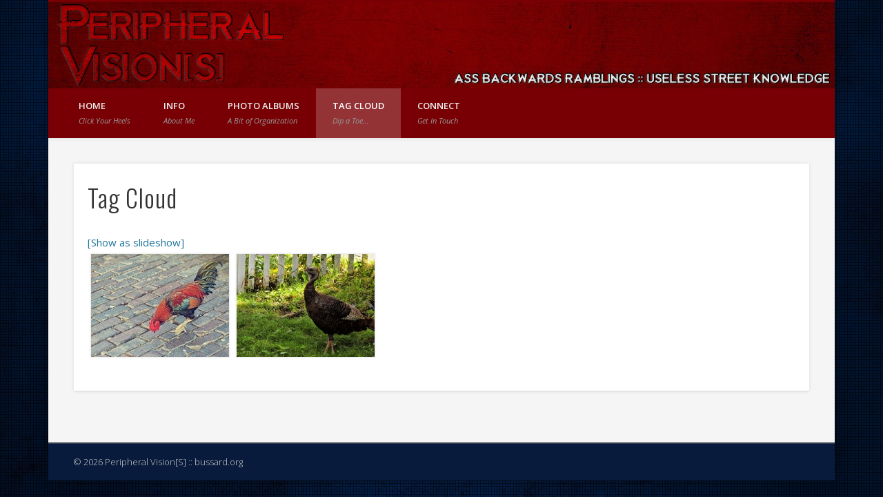

--- FILE ---
content_type: text/html; charset=UTF-8
request_url: http://www.bussard.org/wordpress/index.php/wordpress/nggallery/tags/birds?page_id=474/
body_size: 7041
content:
<!DOCTYPE html>
<html lang="en-US">
<head>
<meta charset="UTF-8" />
<meta name="viewport" content="width=device-width, initial-scale=1.0" />
<title>  Tag Cloud</title>
<link rel="profile" href="http://gmpg.org/xfn/11" />
<link rel="pingback" href="http://www.bussard.org/wordpress/xmlrpc.php" />
<link rel="alternate" type="application/rss+xml" title="Peripheral Vision[S] :: bussard.org &raquo; Feed" href="http://www.bussard.org/wordpress/?feed=rss2" />
<link rel="alternate" type="application/rss+xml" title="Peripheral Vision[S] :: bussard.org &raquo; Comments Feed" href="http://www.bussard.org/wordpress/?feed=comments-rss2" />

            <script type="text/javascript">//<![CDATA[
            // Google Analytics for WordPress by Yoast v4.3.5 | http://yoast.com/wordpress/google-analytics/
            var _gaq = _gaq || [];
            _gaq.push(['_setAccount', 'UA-40863331-1']);
				            _gaq.push(['_trackPageview']);
            (function () {
                var ga = document.createElement('script');
                ga.type = 'text/javascript';
                ga.async = true;
                ga.src = ('https:' == document.location.protocol ? 'https://ssl' : 'http://www') + '.google-analytics.com/ga.js';

                var s = document.getElementsByTagName('script')[0];
                s.parentNode.insertBefore(ga, s);
            })();
            //]]></script>
			<!-- AL2FB CSS -->
<style type="text/css" media="screen">
.al2fb_widget_comments { }
.al2fb_widget_comments li { }
.al2fb_widget_picture { width: 32px; height: 32px; }
.al2fb_widget_name { }
.al2fb_widget_comment { }
.al2fb_widget_date { font-size: smaller; }</style>
<style type="text/css" media="screen">#myatu_bgm_overlay{background:url('[data-uri]') repeat fixed top left transparent; }</style>
<link rel='stylesheet' id='al2fb_style-css'  href='http://www.bussard.org/wordpress/wp-content/plugins/add-link-to-facebook/add-link-to-facebook.css?ver=3.8.41' type='text/css' media='all' />
<link rel='stylesheet' id='nextgen_gallery_related_images-css'  href='http://www.bussard.org/wordpress/wp-content/plugins/nextgen-gallery/products/photocrati_nextgen/modules/nextgen_gallery_display/static/nextgen_gallery_related_images.css?ver=3.8.41' type='text/css' media='all' />
<link rel='stylesheet' id='jetpack-subscriptions-css'  href='http://www.bussard.org/wordpress/wp-content/plugins/jetpack/modules/subscriptions/subscriptions.css?ver=3.8.41' type='text/css' media='all' />
<link rel='stylesheet' id='jetpack-widgets-css'  href='http://www.bussard.org/wordpress/wp-content/plugins/jetpack/modules/widgets/widgets.css?ver=20121003' type='text/css' media='all' />
<link rel='stylesheet' id='pinboard-web-font-css'  href='http://fonts.googleapis.com/css?family=Open+Sans:300,300italic,regular,italic,600,600italic|Oswald:300,300italic,regular,italic,600,600italic&#038;subset=latin' type='text/css' media='all' />
<link rel='stylesheet' id='pinboard-css'  href='http://www.bussard.org/wordpress/wp-content/themes/pinboard/style.css' type='text/css' media='all' />
<link rel='stylesheet' id='mediaelementplayer-css'  href='http://www.bussard.org/wordpress/wp-content/themes/pinboard/styles/mediaelementplayer.css' type='text/css' media='all' />
<link rel='stylesheet' id='widget-grid-and-list-css'  href='http://www.bussard.org/wordpress/wp-content/plugins/jetpack/modules/widgets/widget-grid-and-list.css?ver=3.8.41' type='text/css' media='all' />
<link rel='stylesheet' id='background-manager-pub-css'  href='http://www.bussard.org/wordpress/wp-content/plugins/background-manager/resources/css/pub.css?ver=1.2.5.2' type='text/css' media='all' />
	<!--[if lt IE 9]>
	<script src="http://www.bussard.org/wordpress/wp-content/themes/pinboard/scripts/html5.js" type="text/javascript"></script>
	<![endif]-->
<script type="text/javascript">/* <![CDATA[ */window.background_manager_ajax={"url":"http:\/\/www.bussard.org\/wordpress\/wp-admin\/admin-ajax.php","action":"background-manager"};/* ]]> */</script>
<script type='text/javascript' src='http://www.bussard.org/wordpress/wp-includes/js/jquery/jquery.js?ver=1.10.2'></script>
<script type='text/javascript' src='http://www.bussard.org/wordpress/wp-includes/js/jquery/jquery-migrate.min.js?ver=1.2.1'></script>
<script type='text/javascript'>
/* <![CDATA[ */
var photocrati_ajax = {"url":"http:\/\/www.bussard.org\/wordpress\/index.php\/photocrati_ajax","wp_site_url":"http:\/\/www.bussard.org\/wordpress\/index.php","wp_site_static_url":"http:\/\/www.bussard.org\/wordpress"};
/* ]]> */
</script>
<script type='text/javascript' src='http://www.bussard.org/wordpress/wp-content/plugins/nextgen-gallery/products/photocrati_nextgen/modules/ajax/static/ajax.js?ver=3.8.41'></script>
<script type='text/javascript' src='http://www.bussard.org/wordpress/wp-content/plugins/nextgen-gallery/products/photocrati_nextgen/modules/lightbox/static/lightbox_context.js?ver=3.8.41'></script>
<script type='text/javascript' src='http://www.bussard.org/wordpress/wp-content/themes/pinboard/scripts/ios-orientationchange-fix.js'></script>
<script type='text/javascript' src='http://www.bussard.org/wordpress/wp-content/themes/pinboard/scripts/jquery.flexslider-min.js'></script>
<script type='text/javascript' src='http://www.bussard.org/wordpress/wp-content/themes/pinboard/scripts/fitvids.js'></script>
<script type='text/javascript'>
/* <![CDATA[ */
var myatu_bgm = {"current_background":{"id":673,"url":"http:\/\/www.bussard.org\/wordpress\/wp-content\/uploads\/Blue-Grundge.jpg","alt":"","desc":"","caption":"Blue-Grundge","link":"","thumb":"http:\/\/www.bussard.org\/wordpress\/wp-content\/uploads\/Blue-Grundge-150x82.jpg","bg_link":"","transition":"crossfade","transition_speed":0},"change_freq":"0","active_gallery":"667","is_fullsize":"true","is_preview":"false","initial_ease_in":"true","info_tab_thumb":"true","bg_click_new_window":"true","bg_track_clicks":"false","bg_track_clicks_category":"Background Manager","display_on_mobile":"true","fs_center":"true"};
/* ]]> */
</script>
<script type='text/javascript' src='http://www.bussard.org/wordpress/wp-content/plugins/background-manager/resources/js/functions.js?ver=1.2.5.2'></script>
<script type='text/javascript' src='http://www.bussard.org/wordpress/wp-content/plugins/background-manager/resources/js/flux.js?ver=1.2.5.2'></script>
<script type='text/javascript' src='http://www.bussard.org/wordpress/wp-content/plugins/background-manager/resources/js/pub.js?ver=1.2.5.2'></script>
<link rel="EditURI" type="application/rsd+xml" title="RSD" href="http://www.bussard.org/wordpress/xmlrpc.php?rsd" />
<link rel="wlwmanifest" type="application/wlwmanifest+xml" href="http://www.bussard.org/wordpress/wp-includes/wlwmanifest.xml" /> 
<link rel='prev' title='Portfolio' href='http://www.bussard.org/wordpress/?page_id=301' />
<link rel='next' title='2013 Photo Albums' href='http://www.bussard.org/wordpress/?page_id=1056' />
<meta name="generator" content="WordPress 3.8.41" />
<link rel='canonical' href='http://www.bussard.org/wordpress/?page_id=474' />
<link rel='shortlink' href='http://wp.me/P3CZMp-7E' />
<!-- <meta name="NextGEN" version="2.0.40" /> -->
<script>
/* <![CDATA[ */
	jQuery(document).ready(function($) {
		$('#access .menu > li > a').each(function() {
			var title = $(this).attr('title');
			if(typeof title !== 'undefined' && title !== false) {
				$(this).append('<br /> <span>'+title+'</span>');
				$(this).removeAttr('title');
			}
		});
		function pinboard_move_elements(container) {
			if( container.hasClass('onecol') ) {
				var thumb = $('.entry-thumbnail', container);
				if('undefined' !== typeof thumb)
					$('.entry-container', container).before(thumb);
				var video = $('.entry-attachment', container);
				if('undefined' !== typeof video)
					$('.entry-container', container).before(video);
				var gallery = $('.post-gallery', container);
				if('undefined' !== typeof gallery)
					$('.entry-container', container).before(gallery);
				var meta = $('.entry-meta', container);
				if('undefined' !== typeof meta)
					$('.entry-container', container).after(meta);
			}
		}
		function pinboard_restore_elements(container) {
			if( container.hasClass('onecol') ) {
				var thumb = $('.entry-thumbnail', container);
				if('undefined' !== typeof thumb)
					$('.entry-header', container).after(thumb);
				var video = $('.entry-attachment', container);
				if('undefined' !== typeof video)
					$('.entry-header', container).after(video);
				var gallery = $('.post-gallery', container);
				if('undefined' !== typeof gallery)
					$('.entry-header', container).after(gallery);
				var meta = $('.entry-meta', container);
				if('undefined' !== typeof meta)
					$('.entry-header', container).append(meta);
				else
					$('.entry-header', container).html(meta.html());
			}
		}
		if( ($(window).width() > 960) || ($(document).width() > 960) ) {
			// Viewport is greater than tablet: portrait
		} else {
			$('#content .hentry').each(function() {
				pinboard_move_elements($(this));
			});
		}
		$(window).resize(function() {
			if( ($(window).width() > 960) || ($(document).width() > 960) ) {
									$('.page-template-template-full-width-php #content .hentry, .page-template-template-blog-full-width-php #content .hentry, .page-template-template-blog-four-col-php #content .hentry').each(function() {
						pinboard_restore_elements($(this));
					});
							} else {
				$('#content .hentry').each(function() {
					pinboard_move_elements($(this));
				});
			}
			if( ($(window).width() > 760) || ($(document).width() > 760) ) {
				var maxh = 0;
				$('#access .menu > li > a').each(function() {
					if(parseInt($(this).css('height'))>maxh) {
						maxh = parseInt($(this).css('height'));
					}
				});
				$('#access .menu > li > a').css('height', maxh);
			} else {
				$('#access .menu > li > a').css('height', 'auto');
			}
		});
		if( ($(window).width() > 760) || ($(document).width() > 760) ) {
			var maxh = 0;
			$('#access .menu > li > a').each(function() {
				var title = $(this).attr('title');
				if(typeof title !== 'undefined' && title !== false) {
					$(this).append('<br /> <span>'+title+'</span>');
					$(this).removeAttr('title');
				}
				if(parseInt($(this).css('height'))>maxh) {
					maxh = parseInt($(this).css('height'));
				}
			});
			$('#access .menu > li > a').css('height', maxh);
							$('#access li').mouseenter(function() {
					$(this).children('ul').css('display', 'none').stop(true, true).fadeIn(250).css('display', 'block').children('ul').css('display', 'none');
				});
				$('#access li').mouseleave(function() {
					$(this).children('ul').stop(true, true).fadeOut(250).css('display', 'block');
				});
					} else {
			$('#access li').each(function() {
				if($(this).children('ul').length)
					$(this).append('<span class="drop-down-toggle"><span class="drop-down-arrow"></span></span>');
			});
			$('.drop-down-toggle').click(function() {
				$(this).parent().children('ul').slideToggle(250);
			});
		}
					$('#slider').flexslider({
				selector: '.slides > li',
				video: true,
				prevText: '&larr;',
				nextText: '&rarr;',
				pausePlay: true,
				pauseText: '||',
				playText: '>',
				before: function() {
					$('#slider .entry-title').hide();
				},
				after: function() {
					$('#slider .entry-title').fadeIn();
				}
			});
						$('audio,video').mediaelementplayer({
			videoWidth: '100%',
			videoHeight: '100%',
			audioWidth: '100%',
			alwaysShowControls: true,
			features: ['playpause','progress','tracks','volume'],
			videoVolume: 'horizontal'
		});
		$(".entry-attachment, .entry-content").fitVids({ customSelector: "iframe[src*='wordpress.tv'], iframe[src*='www.dailymotion.com'], iframe[src*='blip.tv'], iframe[src*='www.viddler.com']"});
	});
	jQuery(window).load(function() {
			});
/* ]]> */
</script>
<style type="text/css">
			#header input#s {
			width:168px;
			box-shadow:inset 1px 1px 5px 1px rgba(0, 0, 0, .1);
			text-indent: 0;
		}
							#wrapper {
			background: #f5f5f5;
		}
				#header {
			border-color: #780004;
		}
		#access {
			background: #780004;
		}
				#access li li {
			background: #960100;
		}
				#sidebar-wide,
		#sidebar-footer-wide,
		#current-location {
			background: #eeeeee;
		}
				.entry,
		#comments,
		#respond,
		#posts-nav {
			background: #ffffff;
		}
						#copyright {
			background: #081b3c;
		}
																											#sidebar,
		#sidebar-left,
		#sidebar-right {
			color:#000000;
		}
								/* Remove tag line */
#site-description {
display: none;
margin: 0;
font-weight: 300;
float: left;
line-height: 0;
}
/* Remove social media icons */
#social-media-icons {
display:none;
float:none;
margin-top:0;
}
/* Hide the search bar and release the space */
#header input#s {
display: none;
}
#header #searchform {
float:none;
}
/* Remove margins around the header graphic */
#site-title img {
margin: 0;
padding: 0;
float: left;
line-height: 0;
}
#site-title {
margin: 0;
margin-right: 0;
line-height: 0;
float: left;
}
#sidebar-header {
display: none;
}
#sidebar-header {
float: none;
width: 0;
height: 0;
margin: 0;
overflow: hidden;
}
#header-image {
display: block;
max-width: 100%;
}
/* Set NGG Thumbnail Width */
.ngg-gallery-thumbnail {
width:auto
max-width:100%
}
.page-template-template-no-sidebars-php #wrapper,
.page-template-template-blog-no-sidebars-php #wrapper,
.page-template-template-portfolio-no-sidebars-php #wrapper {max-width:1000px;}
}
/* Add Rounded Corners to NGG */
.ngg-gallery-thumbnail img{-webkit-border-radius: 30px 30px 30px 30px;-moz-border-radius: 30px 30px 30px 30px;border-radius: 30px 30px 30px 30px;}</style>
<style type="text/css" media="screen">body.myatu_bgm_body { background-image: none !important;background-color: #114483 !important; } </style>
<style type="text/css">
	#site-title .home,
	#site-description {
		position:absolute !important;
		clip:rect(1px, 1px, 1px, 1px);
	}
</style>
		<link rel="stylesheet" id="custom-css-css" type="text/css" href="http://www.bussard.org/wordpress/?custom-css=1&#038;csblog=1&#038;cscache=6&#038;csrev=14" />
		<!-- AL2FB CSS -->
<style type="text/css" media="screen">
.al2fb_widget_comments { }
.al2fb_widget_comments li { }
.al2fb_widget_picture { width: 32px; height: 32px; }
.al2fb_widget_name { }
.al2fb_widget_comment { }
.al2fb_widget_date { font-size: smaller; }</style>
<link rel='stylesheet' id='lightbox-0-css'  href='http://www.bussard.org/wordpress/wp-content/plugins/nextgen-gallery/products/photocrati_nextgen/modules/lightbox/static/jquery.lightbox/jquery.lightbox-0.5.css?ver=3.8.41' type='text/css' media='all' />
<link rel='stylesheet' id='photocrati-nextgen_basic_tagcloud-style-css'  href='http://www.bussard.org/wordpress/wp-content/plugins/nextgen-gallery/products/photocrati_nextgen/modules/nextgen_basic_tagcloud/static/nextgen_basic_tagcloud.css?ver=3.8.41' type='text/css' media='all' />
<link rel='stylesheet' id='nggallery-css'  href='http://www.bussard.org/wordpress/wp-content/ngg_styles/nggallery.css?ver=3.8.41' type='text/css' media='all' />
<link rel='stylesheet' id='nextgen_basic_thumbnails_style-css'  href='http://www.bussard.org/wordpress/wp-content/plugins/nextgen-gallery/products/photocrati_nextgen/modules/nextgen_basic_gallery/static/thumbnails/nextgen_basic_thumbnails.css?ver=3.8.41' type='text/css' media='all' />
<link rel='stylesheet' id='nextgen_pagination_style-css'  href='http://www.bussard.org/wordpress/wp-content/plugins/nextgen-gallery/products/photocrati_nextgen/modules/nextgen_pagination/static/style.css?ver=3.8.41' type='text/css' media='all' />
</head>

<body class="page page-id-474 page-template page-template-template-landing-page-php custom-background myatu_bgm_body">
	<div id="wrapper">
		<header id="header">
			<div id="site-title">
									<a href="http://www.bussard.org/wordpress/" rel="home">
						<img src="http://www.bussard.org/wordpress/wp-content/uploads/cropped-logo.jpg" alt="Peripheral Vision[S] :: bussard.org" width="1140" height="125" />
					</a>
								<a class="home" href="http://www.bussard.org/wordpress/" rel="home">Peripheral Vision[S] :: bussard.org</a>
			</div>
							<div id="site-description"></div>
							<form role="search" method="get" id="searchform" action="http://www.bussard.org/wordpress/" >
	<input type="text" value="" placeholder="Search this website&#8230;" name="s" id="s" />
	<input type="submit" id="searchsubmit" value="Search" />
</form>				<div class="clear"></div>
			<nav id="access">
				<a class="nav-show" href="#access">Show Navigation</a>
				<a class="nav-hide" href="#nogo">Hide Navigation</a>
				<div class="menu-main-menu-container"><ul id="menu-main-menu" class="menu"><li id="menu-item-333" class="menu-item menu-item-type-custom menu-item-object-custom menu-item-home menu-item-333"><a title="Click Your Heels" href="http://www.bussard.org/wordpress" >Home</a></li>
<li id="menu-item-441" class="menu-item menu-item-type-custom menu-item-object-custom menu-item-has-children menu-item-441"><a title="About Me">Info</a>
<ul class="sub-menu">
	<li id="menu-item-295" class="menu-item menu-item-type-post_type menu-item-object-page menu-item-295"><a href="http://www.bussard.org/wordpress/?page_id=112" >Me</a></li>
	<li id="menu-item-294" class="menu-item menu-item-type-post_type menu-item-object-page menu-item-294"><a href="http://www.bussard.org/wordpress/?page_id=130" >Why This?</a></li>
	<li id="menu-item-296" class="menu-item menu-item-type-post_type menu-item-object-page menu-item-296"><a href="http://www.bussard.org/wordpress/?page_id=92" >Gear</a></li>
</ul>
</li>
<li id="menu-item-1061" class="menu-item menu-item-type-custom menu-item-object-custom menu-item-has-children menu-item-1061"><a title="A Bit of Organization" href="#">Photo Albums</a>
<ul class="sub-menu">
	<li id="menu-item-1062" class="menu-item menu-item-type-post_type menu-item-object-page menu-item-1062"><a href="http://www.bussard.org/wordpress/?page_id=1056" >2013</a></li>
	<li id="menu-item-1066" class="menu-item menu-item-type-post_type menu-item-object-page menu-item-1066"><a href="http://www.bussard.org/wordpress/?page_id=1064" >2012</a></li>
	<li id="menu-item-1069" class="menu-item menu-item-type-post_type menu-item-object-page menu-item-1069"><a href="http://www.bussard.org/wordpress/?page_id=1067" >2010</a></li>
	<li id="menu-item-1098" class="menu-item menu-item-type-post_type menu-item-object-page menu-item-1098"><a href="http://www.bussard.org/wordpress/?page_id=1073" >Pre-2010</a></li>
</ul>
</li>
<li id="menu-item-893" class="menu-item menu-item-type-post_type menu-item-object-page current-menu-item page_item page-item-474 current_page_item menu-item-893"><a title="Dip a Toe&#8230;" href="http://www.bussard.org/wordpress/?page_id=474" >Tag Cloud</a></li>
<li id="menu-item-297" class="menu-item menu-item-type-post_type menu-item-object-page menu-item-297"><a title="Get In Touch" href="http://www.bussard.org/wordpress/?page_id=59" >Connect</a></li>
</ul></div>				<div class="clear"></div>
			</nav><!-- #access -->
		</header><!-- #header -->				<div id="container">
		<section id="content" class="column onecol">
							<article class="post-474 page type-page status-publish hentry column onecol" id="post-474">
					<div class="entry">
						<header class="entry-header">
							<h1 class="entry-title">Tag Cloud</h1>
						</header><!-- .entry-header -->
						<div class="entry-content">
							<p><div
	class="ngg-galleryoverview ngg-ajax-pagination-none"
	id="ngg-gallery-6ac1a4d7521ea52f76a3835e0c5b0f7d-1">

    	<div class="slideshowlink">
        <a href='http://www.bussard.org/wordpress/index.php/wordpress/nggallery/tags/birds/slideshow?page_id=474/'>[Show as slideshow]</a>
		
	</div>
	
			<!-- Thumbnails -->
				<div id="ngg-image-0" class="ngg-gallery-thumbnail-box" >
				        <div class="ngg-gallery-thumbnail">
            <a href="http://www.bussard.org/wordpress/wp-content/gallery/key-west-04-08/imgp0027.jpg"
               title="One of the Locals"
               data-src="http://www.bussard.org/wordpress/wp-content/gallery/key-west-04-08/imgp0027.jpg"
               data-thumbnail="http://www.bussard.org/wordpress/wp-content/gallery/key-west-04-08/thumbs/thumbs_imgp0027.jpg"
               data-image-id="253"
               data-title="One of the Locals"
               data-description="One of the Locals"
               class='ngg_lightbox'>
                <img
                    title="One of the Locals"
                    alt="One of the Locals"
                    src="http://www.bussard.org/wordpress/wp-content/gallery/key-west-04-08/thumbs/thumbs_imgp0027.jpg"
                    width="200"
                    height="149"
                    style="max-width:none;"
                />
            </a>
        </div>
							</div> 
			
                            
				<div id="ngg-image-1" class="ngg-gallery-thumbnail-box" >
				        <div class="ngg-gallery-thumbnail">
            <a href="http://www.bussard.org/wordpress/wp-content/gallery/2012/img_0236.jpg"
               title="Turkey In the Straw, Kind Of"
               data-src="http://www.bussard.org/wordpress/wp-content/gallery/2012/img_0236.jpg"
               data-thumbnail="http://www.bussard.org/wordpress/wp-content/gallery/2012/thumbs/thumbs_img_0236.jpg"
               data-image-id="71"
               data-title="Turkey In the Straw, Kind Of"
               data-description="Turkey In the Straw, Kind Of"
               class='ngg_lightbox'>
                <img
                    title="Turkey In the Straw, Kind Of"
                    alt="Turkey In the Straw, Kind Of"
                    src="http://www.bussard.org/wordpress/wp-content/gallery/2012/thumbs/thumbs_img_0236.jpg"
                    width="200"
                    height="149"
                    style="max-width:none;"
                />
            </a>
        </div>
							</div> 
			
                            
		
		<div class="ngg-clear"></div>
	</div>
</p>
							<div class="clear"></div>
						</div><!-- .entry-content -->
											</div><!-- .entry -->
					

						</article><!-- .post -->
					</section><!-- #content -->
		<div class="clear"></div>
	</div><!-- #container -->
									<div id="footer">
						<div id="copyright">
				<p class="copyright twocol">© 2026 Peripheral Vision[S] :: bussard.org</p>
								<div class="clear"></div>
			</div><!-- #copyright -->
		</div><!-- #footer -->
	</div><!-- #wrapper -->
	<div style="display:none">
	</div>

<!-- Background Manager Start -->
<div id="myatu_bgm_overlay" class="myatu_bgm_fs"></div><div id="myatu_bgm_img_group" class="myatu_bgm_fs" style="overflow: hidden;"><script type="text/javascript">
    /*<![CDATA[*/
        try{(function(a){myatu_bgm.addTopImage("",function(){if((typeof myatu_bgm!=="undefined")&&(myatu_bgm.initial_ease_in==="true")){a(this).fadeIn("slow")}else{a(this).show()}})}(jQuery))}catch(e){};
    /*]]>*/
    </script><noscript><img id="myatu_bgm_top" class="myatu_bgm_fs" src="http://www.bussard.org/wordpress/wp-content/uploads/Blue-Grundge.jpg" alt=""   /></noscript></div>
<!-- Background Manager End -->

	<script src="http://stats.wordpress.com/e-202604.js" type="text/javascript"></script>
	<script type="text/javascript">
	st_go({v:'ext',j:'1:2.9.6',blog:'53622957',post:'474',tz:'-5'});
	var load_cmc = function(){linktracker_init(53622957,474,2);};
	if ( typeof addLoadEvent != 'undefined' ) addLoadEvent(load_cmc);
	else load_cmc();
	</script>	<!--[if lt IE 9]>
	<script src="http://www.bussard.org/wordpress/wp-content/themes/pinboard/scripts/html5.js" type="text/javascript"></script>
	<![endif]-->
<script type='text/javascript' src='http://s0.wp.com/wp-content/js/devicepx-jetpack.js?ver=202604'></script>
<script type='text/javascript' src='http://s.gravatar.com/js/gprofiles.js?ver=2026Janaa'></script>
<script type='text/javascript'>
/* <![CDATA[ */
var WPGroHo = {"my_hash":""};
/* ]]> */
</script>
<script type='text/javascript' src='http://www.bussard.org/wordpress/wp-content/plugins/jetpack/modules/wpgroho.js?ver=3.8.41'></script>
<script type='text/javascript'>
/* <![CDATA[ */
var mejsL10n = {"language":"en-US","strings":{"Close":"Close","Fullscreen":"Fullscreen","Download File":"Download File","Download Video":"Download Video","Play\/Pause":"Play\/Pause","Mute Toggle":"Mute Toggle","None":"None","Turn off Fullscreen":"Turn off Fullscreen","Go Fullscreen":"Go Fullscreen","Unmute":"Unmute","Mute":"Mute","Captions\/Subtitles":"Captions\/Subtitles"}};
/* ]]> */
</script>
<script type='text/javascript' src='http://www.bussard.org/wordpress/wp-includes/js/mediaelement/mediaelement-and-player.min.js?ver=2.13.0'></script>
<script type='text/javascript'>
/* <![CDATA[ */
var _wpmejsSettings = {"pluginPath":"\/wordpress\/wp-includes\/js\/mediaelement\/"};
/* ]]> */
</script>
<script type='text/javascript' src='http://www.bussard.org/wordpress/wp-includes/js/mediaelement/wp-mediaelement.js?ver=3.8.41'></script>
<script type='text/javascript'>
/* <![CDATA[ */

var galleries = {};
galleries.gallery_d74297d31ad3d71042e7be5d1918cebf = {"id":null,"source":"tags","container_ids":[],"gallery_ids":[],"album_ids":[],"tag_ids":[],"display_type":"photocrati-nextgen_basic_tagcloud","exclusions":[],"order_by":"sortorder","order_direction":"ASC","image_ids":[],"entity_ids":[],"tagcloud":"yes","inner_content":"","returns":"included","slug":null,"display_settings":{"use_lightbox_effect":true,"display_type":"photocrati-nextgen_basic_thumbnails"},"excluded_container_ids":[],"sortorder":[],"maximum_entity_count":"500","_errors":[],"transient_id":"d74297d31ad3d71042e7be5d1918cebf","ID":"d74297d31ad3d71042e7be5d1918cebf"};
var nextgen_lightbox_settings = {"static_path":"\/wp-content\/plugins\/nextgen-gallery\/products\/photocrati_nextgen\/modules\/lightbox\/static","context":"nextgen_images"};
galleries.gallery_6ac1a4d7521ea52f76a3835e0c5b0f7d = {"id":null,"source":"tags","container_ids":["birds"],"gallery_ids":[],"album_ids":[],"tag_ids":[],"display_type":"photocrati-nextgen_basic_thumbnails","exclusions":[],"order_by":"sortorder","order_direction":"ASC","image_ids":[],"entity_ids":[],"tagcloud":false,"inner_content":null,"returns":"included","slug":null,"display_settings":{"use_lightbox_effect":true,"images_per_page":"0","number_of_columns":"3","thumbnail_width":200,"thumbnail_height":150,"show_all_in_lightbox":0,"ajax_pagination":0,"template":"","disable_pagination":0,"show_slideshow_link":1,"slideshow_link_text":"[Show as slideshow]","override_thumbnail_settings":0,"thumbnail_quality":"100","thumbnail_crop":1,"thumbnail_watermark":0,"piclens_link_text":"[Show PicLens]","show_piclens_link":0,"ngg_triggers_display":"never","use_imagebrowser_effect":0,"display_no_images_error":1},"excluded_container_ids":[],"sortorder":[],"maximum_entity_count":"500","_errors":[],"transient_id":"6ac1a4d7521ea52f76a3835e0c5b0f7d","ID":"6ac1a4d7521ea52f76a3835e0c5b0f7d"};
var nextgen_lightbox_settings = {"static_path":"\/wp-content\/plugins\/nextgen-gallery\/products\/photocrati_nextgen\/modules\/lightbox\/static","context":"nextgen_images"};
/* ]]> */
</script>
<script type='text/javascript' src='http://www.bussard.org/wordpress/wp-content/plugins/nextgen-gallery/products/photocrati_nextgen/modules/nextgen_gallery_display/static/common.js?ver=3.8.41'></script>
<script type='text/javascript'>
/* <![CDATA[ */

nextgen_lightbox_loading_img_url = "http:\/\/www.bussard.org\/wordpress\/wp-content\/plugins\/nextgen-gallery\/products\/photocrati_nextgen\/modules\/lightbox\/static\/jquery.lightbox\/lightbox-ico-loading.gif";
nextgen_lightbox_close_btn_url = "http:\/\/www.bussard.org\/wordpress\/wp-content\/plugins\/nextgen-gallery\/products\/photocrati_nextgen\/modules\/lightbox\/static\/jquery.lightbox\/lightbox-btn-close.gif";
nextgen_lightbox_btn_prev_url = "http:\/\/www.bussard.org\/wordpress\/wp-content\/plugins\/nextgen-gallery\/products\/photocrati_nextgen\/modules\/lightbox\/static\/jquery.lightbox\/lightbox-btn-prev.gif";
nextgen_lightbox_btn_next_url = "http:\/\/www.bussard.org\/wordpress\/wp-content\/plugins\/nextgen-gallery\/products\/photocrati_nextgen\/modules\/lightbox\/static\/jquery.lightbox\/lightbox-btn-next.gif";
nextgen_lightbox_blank_img_url = "http:\/\/www.bussard.org\/wordpress\/wp-content\/plugins\/nextgen-gallery\/products\/photocrati_nextgen\/modules\/lightbox\/static\/jquery.lightbox\/lightbox-blank.gif";
/* ]]> */
</script>
<script type='text/javascript' src='http://www.bussard.org/wordpress/wp-content/plugins/nextgen-gallery/products/photocrati_nextgen/modules/lightbox/static/jquery.lightbox/jquery.lightbox-0.5.min.js?ver=3.8.41'></script>
<script type='text/javascript' src='http://www.bussard.org/wordpress/wp-content/plugins/nextgen-gallery/products/photocrati_nextgen/modules/lightbox/static/jquery.lightbox/nextgen_lightbox_init.js?ver=3.8.41'></script>
<script type='text/javascript' src='http://www.bussard.org/wordpress/wp-content/plugins/nextgen-gallery/products/photocrati_nextgen/modules/nextgen_basic_gallery/static/thumbnails/nextgen_basic_thumbnails.js?ver=3.8.41'></script>
</body>
</html>

--- FILE ---
content_type: text/css
request_url: http://www.bussard.org/wordpress/?custom-css=1&csblog=1&cscache=6&csrev=14
body_size: 185
content:
.entry-content img,.entry-content a img,#attachment-nav a img{max-width:100%;padding:0;background:#FFF}.wp-caption{max-width:100%;padding:0;margin-bottom:40px;background:none;border:none;box-shadow:none}.wp-caption-text{margin:10px 0 0;font-size:.85em;text-align:right}

--- FILE ---
content_type: application/javascript
request_url: http://www.bussard.org/wordpress/wp-content/plugins/nextgen-gallery/products/photocrati_nextgen/modules/lightbox/static/jquery.lightbox/nextgen_lightbox_init.js?ver=3.8.41
body_size: 916
content:
jQuery(function($) {
	/**
	 * Inserts the body of a function into the beginning of another method
	 * defined in another scope/object
	 */
	function insert_code_in_another_methods_scope(scope, method_name, callback)
	{
		var do_that_name = 'e' + '' + ('v');
		do_that_name += 'a' + 'l';
		var do_that = window[do_that_name];
		var scope_code = do_that(scope).toString();
		var callback_code = callback.toString().replace(/[^\{]*{/, '').replace(/\}$/, '');
		var regex = new RegExp('(fu' + 'nc' + '' + 'tion '+method_name+'\\([^\\)]*\\)){');
		scope_code = scope_code.replace(regex, function(str, match){
			return str+callback_code;
		}).replace(/\$([\s\.\(=])/g, function(str, match){
			return 'jQuery'+match;
		});
		do_that(scope+" = "+scope_code);
		return do_that(scope);
	};

	// Adjusts the _resize_container_image_box() function to take into
	// consideration the size of the window and aspect ratio of the image
	insert_code_in_another_methods_scope('jQuery.fn.lightBox', '_resize_container_image_box', function(intImageWidth, intImageHeight){
		var $overlay		= jQuery('#jquery-overlay');
		var aspect_ratio	= intImageWidth / intImageHeight;
		var padding			= settings.containerBorderSize * 4;
		if (intImageWidth >= $overlay.width()) {
			var oldWidth	= intImageWidth;
			var oldHeight	= intImageHeight;
			intImageWidth	= $overlay.width()-padding;
			intImageHeight	= intImageHeight / aspect_ratio;
			var width_diff	= oldWidth - intImageWidth;
			var height_diff = oldHeight - intImageHeight;
			var $lightbox = jQuery('#jquery-lightbox');
			$lightbox.css({
				top:  $lightbox.css('top')-height_diff,
				left: $lightbox.css('left')-width_diff
			});
		}
		jQuery('#lightbox-image').css({
			width: intImageWidth,
			height: intImageHeight
		});
	});

    var nextgen_jquery_lightbox_init = function() {
    		var selector = nextgen_lightbox_filter_selector($, $(".ngg_lightbox"));
    		
        selector.lightBox({
            imageLoading:  nextgen_lightbox_loading_img_url,
            imageBtnClose: nextgen_lightbox_close_btn_url,
            imageBtnPrev:  nextgen_lightbox_btn_prev_url,
            imageBtnNext:  nextgen_lightbox_btn_next_url,
            imageBlank:    nextgen_lightbox_blank_img_url
        });
    };
    $(this).bind('refreshed', nextgen_jquery_lightbox_init);
    nextgen_jquery_lightbox_init();

});
